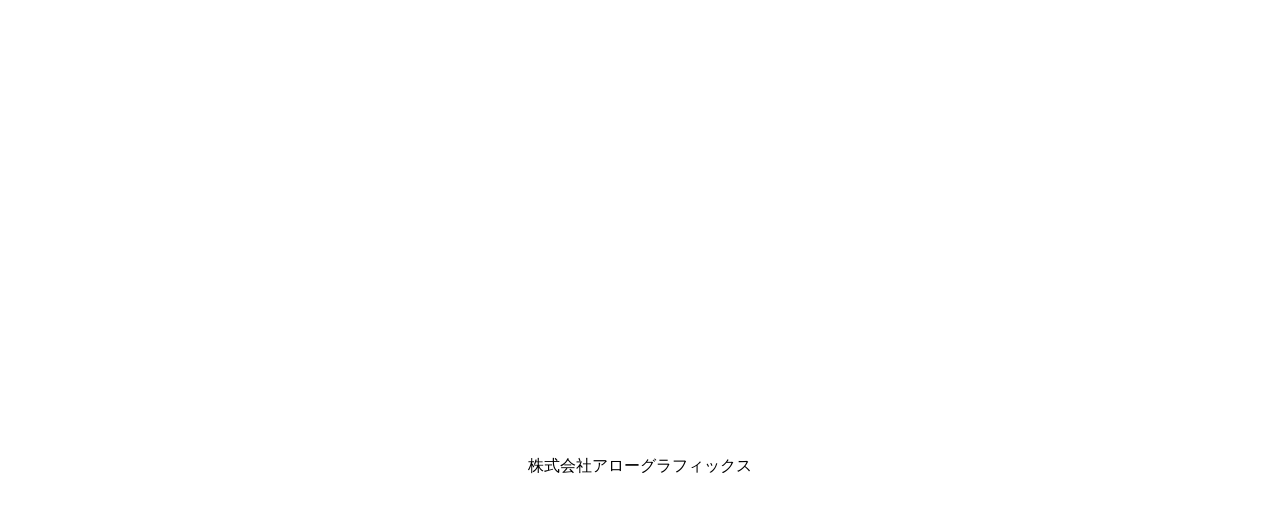

--- FILE ---
content_type: text/html; charset=UTF-8
request_url: http://arrow-graphics.net/products/biotite402213?id=901
body_size: 11433
content:
<!DOCTYPE html>
<html lang="ja">
<head>
<meta charset="utf-8">
<title>株式会社arrow graphics</title>
<meta name="viewport" content="width=device-width">
<meta name="keywords" content="">
<meta name="description" content="">
 <meta name="viewport" content="target-densitydpi=device-dpi, width=1100, maximum-scale=1.0, user-scalable=yes">
<link rel="stylesheet" type="text/css" href="css/style.css">
<script type="text/javascript" src="http://ajax.googleapis.com/ajax/libs/jquery/1.9.1/jquery.min.js"></script>
<script type="text/javascript" src="js/jquery.smoothscroll.js"></script>
<script type="text/javascript" src="js/jquery.scrollshow.js"></script>
<script type="text/javascript" src="js/script.js"></script>
<script>
ivcnt = 0;
ivcnt2 = 0;
$(function($){
	$('html').smoothscroll({easing : 'swing', speed : 1000, margintop : 30, headerfix : $('nav')});
	$('.totop').scrollshow({position : 500});
});
</script>
<script>
$().ready(function() {
	$('#logo').fadeIn(2000);
});
$(function(){
    setInterval(function(){
		ivcnt++;
        if(ivcnt == 1){ typewriter(); }
    },2000);
});
$(function(){
    setInterval(function(){
         $('.blinking').show();
    },4000);
});
function typewriter(){
	var setElm = $('.split'),
    delaySpeed = 100,
    fadeSpeed = 0;
 
    setText = setElm.html();
 
    setElm.css({visibility:'visible'}).children().addBack().contents().each(function(){
        var elmThis = $(this);
        if (this.nodeType == 3) {
            var $this = $(this);
            $this.replaceWith($this.text().replace(/(\S)/g, '<span class="textSplitLoad">$&</span>'));
        }
    });
        splitLength = $('.textSplitLoad').length;
        setElm.find('.textSplitLoad').each(function(i){
            splitThis = $(this);
            splitTxt = splitThis.text();
            splitThis.delay(i*(delaySpeed)).css({display:'inline-block',opacity:'0'}).animate({opacity:'1'},fadeSpeed);
        });
        setTimeout(function(){
                setElm.html(setText);
        },splitLength*delaySpeed+fadeSpeed);
}
</script>
<!--[if lt IE 9]>
	<script src="js/html5shiv.js"></script>
	<script src="js/css3-mediaqueries.js"></script>
<![endif]-->
<meta name="google-site-verification" content="nwXAxowBSN3Nky1A7CH-7-uC4XVToLplct_w_ROsGpQ" />
</head>
	<div id="block1">
		<div id="header">
			<center>
			<table width="100%" height="900" border="0">
			<td align="center" valign="middle">
			<div id="logo" style="display: none;"><img src="./images/logo_arrow.png" width="50%"></div>
			<br>
			<div class="split"><div id="midashi3">株式会社アローグラフィックス</div></div>
			</td>
			</table>
			<table width="100%" height="300" border="0">
			<td align="center" valign="top">
				<span class="blinking" style="display: none;"><div><a href="#block2"><img src="./images/arrow.png" width="70"></a></div></span>
			</td>
			</table>
	
			</center>
		</div>
	</div>
	<a name="about"></a>
	
	<div id="block2">
		<div id="contents">
			<center><table width="300"><td align="center"><div id="midashi">ABOUT</div></td></table><br>
			<img src="./images/fukurou.png"><br>
			<h2>指先を超えるモノ造り。</h2><br>
			<div id="shamei2">株式会社 arrow graphics</div><br><br>
	
			<img src="./images/slider.jpg" width="400"><br><br><br>
			arrow graphicsは販促物のプランニング・デザイン・フィニッシュまでの<br>
			オペレーションを得意とするデザイン事務所です。訴求力のある企画から、<br>
			ブランドを意識したデザインまで幅広くご提案させていただきます。<br>
			またDTP制作を支援するツールの開発も行っております。<br><br><br><br>
	
		</div>
	</div>
	
	<div id="block3">
		<div id="contents">
			<center><table width="300"><td align="center"><div id="midashi">SERVICE</div></td></table><br>
	
			<table width="900" border="0" cellpadding="25">
			<td valign="top" width="25%">
			<div align="center"><img src="./images/D.png" ></div><br>
				<div align="center" id="midashi2">販促デザイン</div><br>
				折込チラシ・DM・パンフレットの
				プランニングからデザイン提案・
				オペレーション制作まで幅広く
				承っております。
			</td>
			<td  valign="top" width="25%">
				<div align="center"><img src="./images/L.png" ></div><br>
				<div align="center" id="midashi2">ロゴデザイン</div><br>
				魅力あふれる商品ロゴ・斬新なブランドロゴなどご提案いたします。
			</td>
			<td  valign="top" width="25%">
				<div align="center"><img src="./images/T.png" ></div><br>
				<div align="center" id="midashi2">ツール開発</div><br>
				自動組版・デジタル検版・DTP制作支援ツールなどのサポートツールの開発をしています。
			</td>
			<tr>
				<td  valign="top" width="25%">
					<div align="center"><a href="https://digiken.jp/" target="_blank"><img src="./images/digiken.png" style="height:62px"></a></div><br>
					<div align="center" id="midashi2">デジタル検版「でじけん君」</div><br>
					デジタル検版ウェブサービスです。
				</td>
				<td  valign="top" width="25%">
					<div align="center"><a href="https://ikitaweeene.jp/" target="_blank"><img src="./images/ikitaweene.jpg" style="height:62px"></a></div><br>
					<div align="center" id="midashi2">「広島いきたうぃーね！」</div><br>
					広島県内のイベント情報を集めたウェブサービスです。
				</td>
				<td  valign="top" width="25%">
					<div align="center"><a href="https://www.facebook.com/graphics.arrow" target="_blank"><img src="./images/facebook.png" style="height:48px"></a><br>Facebookアカウントです。</div><hr>
					<div align="center"><a href="https://www.instagram.com/arrowgraphics_hiroshima/" target="_blank"><img src="./images/Instagram.png" style="height:48px"></a><br>Instagramアカウントです。</div><hr>
					<div align="center"><a href="https://twitter.com/GraphicsArrow" target="_blank"><img src="./images/twitter.png" style="height:48px"></a><br>twitterアカウントです。</div>
					
				</td>

			</tr>
			</table>
			</center>
		</div>
	</div>
	
	<div id="block2">
		<div id="contents">
			<center><table width="300"><td align="center"><div id="midashi">MEMBER</div></td></table><br>
	
			<center>
			<table width="500" border="0" cellpadding="0">
			<td valign="top">
				<div align="center">
					<div class="flip-boards">
						<div class="board left">
							<div class="front">
								<img src="./images/okamura2.png" width="200">
							</div>
							<div class="flipped">
								<img src="./images/coin.png" width="200">
							</div>
						</div>
					</div>
				</div><br>
				<div align="center" id="member2">代表取締役</div>
				<div align="center" id="member">岡村　誠志</div>
				<div align="center" id="member2">masashi okamura</div>
				<center>
				<hr width="250">
				一番にお声がけいただける<br>
				制作会社をめざして<br>
				個性あふれるメンバー達と<br>
				精一杯取り組んでまいります！<br>
				どうぞよろしくお願い致します。
				
			</td>
			<td  valign="top">
				<div align="center">
					<div class="flip-boards">
						<div class="board left">
							<div class="front">
								<img src="./images/takashima2.png" width="200">
							</div>
							<div class="flipped">
								<img src="./images/coin.png" width="200">
							</div>
						</div>
					</div>
				</div><br>
				<div align="center" id="member2">取締役</div>
				<div align="center" id="member">高嶋　均</div>
				<div align="center" id="member2">hitoshi takashima</div>
				<center>
				<hr width="250">
				2020 積攻 SEKIKO MORE AGGRESSIVE<br>
				広島に貢献したい。<br>
				積極的にアグレッシブに<br>
				デザインしていきます!!!<br>
				I LOVE SANFRECCE!!!<br>
			</td>
			
		</table>
		</td>
			</table>
			</center>
		</div>
	</div>
	
	<footer>
		<center>
		<table>
			<td align="left" valign="bottom">
			<div id="shamei2">株式会社 arrow graphics</div>
			<h2>アローグラフィックス</h2><br>
			■所在地<br>
			　730-0016 広島市中区幟町14-14 広島教販ビル7F<br>
			　TEL.082-511-2370  FAX.082-511-2371<br>
			<br>
			■個人創業　2006年12月1日　[DesignOfficeArrow]<br>
			<br>
			■法人設立　2015年 4月1日　[株式会社arrow graphics]<br>
			<br>
			■事業内容<br>
			　○ロゴ・キャラクター・イラストなど企業ブランディングの制作<br>
			　○パンフレット・カタログ・リーフレット・チラシ・ポスター・DMなどの各種グラフィックデザインに関する制作<br>
			　○Javascript・Applescript・MySQLを使用したDTP制作、ツールの開発<br>
			　○HTML・Javascript・Flash・Perl・PHP・MySQLを使用したWebアプリケーションの開発・運営<br>
			　○Android・iOSアプリケーションの開発<br>
			<br>
	<img src="./images/arrow-map.png" width="500"><br>
				<a href="https://www.google.co.jp/maps/place/%E3%80%92730-0016+%E5%BA%83%E5%B3%B6%E7%9C%8C%E5%BA%83%E5%B3%B6%E5%B8%82%E4%B8%AD%E5%8C%BA%E5%B9%9F%E7%94%BA%EF%BC%91%EF%BC%94%E2%88%92%EF%BC%91%EF%BC%94/@34.3935717,132.4663887,17z/data=!3m1!4b1!4m2!3m1!1s0x355aa206dd43192b:0x65b84c51fd277f0" target="_blank"><font color="#FFFFFF">グーグルマップはこちら</font></a>
	
			</td>
			<td width="100">
			</td>
	
			<td align="right" valign="top">
	<table><td>
	
	<ol>
	以下のフォームより、必要事項を入力のうえ送信してください。
	</ol>
	<form action="http://arrow-graphics.net/postmail_a/postmail.cgi" method="post">
	<input type="hidden" name="need" value="name email 問合せ種別" />
	<input type="hidden" name="sort" value="name email 問合せ種別 メッセージ" />
	<input type="hidden" name="match" value="email email2" />
	<table summary="問合せフォーム" class="form">
	<tr>
		<td>お名前</td>
	</tr><tr>
		<td><input type="text" name="name" size="50" /></td>
	</tr><tr>
		<td>メールアドレス</td>
	</tr><tr>
		<td>
			<input type="text" name="email" size="50" /><br />
			<input type="text" name="email2" size="50" /> （再度入力）
		</td>
	</tr><tr>
		<td>
			<input type="radio" name="問合せ種別" value="お問い合わせ" checked="checked"/>お問い合わせ<br />
		</td>
	</tr><tr>
		<td><textarea name="メッセージ" rows="25" cols="30"></textarea></td>
	</tr>
	</table>
	<br />
	<input type="submit" value="送信する" /><input type="reset" value="リセット" />
	</form>
	
	<b>個人情報の取扱いについて</b>
	<ol>
	<li>ご記入いただいた個人情報は、お問い合わせへの対応<br>および確認のためのみに利用します。</li>
	</ol>
	
	</td></table>
			</td>
		</table>
	</footer>
	<div id="foot" align="center">
	Copyright 2016 株式会社arrow graphics - ［アローグラフィックス］ </div>
	<div class="totop"><a href="#"><img src="images/totop.png" alt="ページのトップへ戻る"></a></div><!-- /.totop -->
</body>
</html>

--- FILE ---
content_type: text/html; charset=UTF-8
request_url: http://arrow-graphics.net/products/css/style.css
body_size: 11433
content:
<!DOCTYPE html>
<html lang="ja">
<head>
<meta charset="utf-8">
<title>株式会社arrow graphics</title>
<meta name="viewport" content="width=device-width">
<meta name="keywords" content="">
<meta name="description" content="">
 <meta name="viewport" content="target-densitydpi=device-dpi, width=1100, maximum-scale=1.0, user-scalable=yes">
<link rel="stylesheet" type="text/css" href="css/style.css">
<script type="text/javascript" src="http://ajax.googleapis.com/ajax/libs/jquery/1.9.1/jquery.min.js"></script>
<script type="text/javascript" src="js/jquery.smoothscroll.js"></script>
<script type="text/javascript" src="js/jquery.scrollshow.js"></script>
<script type="text/javascript" src="js/script.js"></script>
<script>
ivcnt = 0;
ivcnt2 = 0;
$(function($){
	$('html').smoothscroll({easing : 'swing', speed : 1000, margintop : 30, headerfix : $('nav')});
	$('.totop').scrollshow({position : 500});
});
</script>
<script>
$().ready(function() {
	$('#logo').fadeIn(2000);
});
$(function(){
    setInterval(function(){
		ivcnt++;
        if(ivcnt == 1){ typewriter(); }
    },2000);
});
$(function(){
    setInterval(function(){
         $('.blinking').show();
    },4000);
});
function typewriter(){
	var setElm = $('.split'),
    delaySpeed = 100,
    fadeSpeed = 0;
 
    setText = setElm.html();
 
    setElm.css({visibility:'visible'}).children().addBack().contents().each(function(){
        var elmThis = $(this);
        if (this.nodeType == 3) {
            var $this = $(this);
            $this.replaceWith($this.text().replace(/(\S)/g, '<span class="textSplitLoad">$&</span>'));
        }
    });
        splitLength = $('.textSplitLoad').length;
        setElm.find('.textSplitLoad').each(function(i){
            splitThis = $(this);
            splitTxt = splitThis.text();
            splitThis.delay(i*(delaySpeed)).css({display:'inline-block',opacity:'0'}).animate({opacity:'1'},fadeSpeed);
        });
        setTimeout(function(){
                setElm.html(setText);
        },splitLength*delaySpeed+fadeSpeed);
}
</script>
<!--[if lt IE 9]>
	<script src="js/html5shiv.js"></script>
	<script src="js/css3-mediaqueries.js"></script>
<![endif]-->
<meta name="google-site-verification" content="nwXAxowBSN3Nky1A7CH-7-uC4XVToLplct_w_ROsGpQ" />
</head>
	<div id="block1">
		<div id="header">
			<center>
			<table width="100%" height="900" border="0">
			<td align="center" valign="middle">
			<div id="logo" style="display: none;"><img src="./images/logo_arrow.png" width="50%"></div>
			<br>
			<div class="split"><div id="midashi3">株式会社アローグラフィックス</div></div>
			</td>
			</table>
			<table width="100%" height="300" border="0">
			<td align="center" valign="top">
				<span class="blinking" style="display: none;"><div><a href="#block2"><img src="./images/arrow.png" width="70"></a></div></span>
			</td>
			</table>
	
			</center>
		</div>
	</div>
	<a name="about"></a>
	
	<div id="block2">
		<div id="contents">
			<center><table width="300"><td align="center"><div id="midashi">ABOUT</div></td></table><br>
			<img src="./images/fukurou.png"><br>
			<h2>指先を超えるモノ造り。</h2><br>
			<div id="shamei2">株式会社 arrow graphics</div><br><br>
	
			<img src="./images/slider.jpg" width="400"><br><br><br>
			arrow graphicsは販促物のプランニング・デザイン・フィニッシュまでの<br>
			オペレーションを得意とするデザイン事務所です。訴求力のある企画から、<br>
			ブランドを意識したデザインまで幅広くご提案させていただきます。<br>
			またDTP制作を支援するツールの開発も行っております。<br><br><br><br>
	
		</div>
	</div>
	
	<div id="block3">
		<div id="contents">
			<center><table width="300"><td align="center"><div id="midashi">SERVICE</div></td></table><br>
	
			<table width="900" border="0" cellpadding="25">
			<td valign="top" width="25%">
			<div align="center"><img src="./images/D.png" ></div><br>
				<div align="center" id="midashi2">販促デザイン</div><br>
				折込チラシ・DM・パンフレットの
				プランニングからデザイン提案・
				オペレーション制作まで幅広く
				承っております。
			</td>
			<td  valign="top" width="25%">
				<div align="center"><img src="./images/L.png" ></div><br>
				<div align="center" id="midashi2">ロゴデザイン</div><br>
				魅力あふれる商品ロゴ・斬新なブランドロゴなどご提案いたします。
			</td>
			<td  valign="top" width="25%">
				<div align="center"><img src="./images/T.png" ></div><br>
				<div align="center" id="midashi2">ツール開発</div><br>
				自動組版・デジタル検版・DTP制作支援ツールなどのサポートツールの開発をしています。
			</td>
			<tr>
				<td  valign="top" width="25%">
					<div align="center"><a href="https://digiken.jp/" target="_blank"><img src="./images/digiken.png" style="height:62px"></a></div><br>
					<div align="center" id="midashi2">デジタル検版「でじけん君」</div><br>
					デジタル検版ウェブサービスです。
				</td>
				<td  valign="top" width="25%">
					<div align="center"><a href="https://ikitaweeene.jp/" target="_blank"><img src="./images/ikitaweene.jpg" style="height:62px"></a></div><br>
					<div align="center" id="midashi2">「広島いきたうぃーね！」</div><br>
					広島県内のイベント情報を集めたウェブサービスです。
				</td>
				<td  valign="top" width="25%">
					<div align="center"><a href="https://www.facebook.com/graphics.arrow" target="_blank"><img src="./images/facebook.png" style="height:48px"></a><br>Facebookアカウントです。</div><hr>
					<div align="center"><a href="https://www.instagram.com/arrowgraphics_hiroshima/" target="_blank"><img src="./images/Instagram.png" style="height:48px"></a><br>Instagramアカウントです。</div><hr>
					<div align="center"><a href="https://twitter.com/GraphicsArrow" target="_blank"><img src="./images/twitter.png" style="height:48px"></a><br>twitterアカウントです。</div>
					
				</td>

			</tr>
			</table>
			</center>
		</div>
	</div>
	
	<div id="block2">
		<div id="contents">
			<center><table width="300"><td align="center"><div id="midashi">MEMBER</div></td></table><br>
	
			<center>
			<table width="500" border="0" cellpadding="0">
			<td valign="top">
				<div align="center">
					<div class="flip-boards">
						<div class="board left">
							<div class="front">
								<img src="./images/okamura2.png" width="200">
							</div>
							<div class="flipped">
								<img src="./images/coin.png" width="200">
							</div>
						</div>
					</div>
				</div><br>
				<div align="center" id="member2">代表取締役</div>
				<div align="center" id="member">岡村　誠志</div>
				<div align="center" id="member2">masashi okamura</div>
				<center>
				<hr width="250">
				一番にお声がけいただける<br>
				制作会社をめざして<br>
				個性あふれるメンバー達と<br>
				精一杯取り組んでまいります！<br>
				どうぞよろしくお願い致します。
				
			</td>
			<td  valign="top">
				<div align="center">
					<div class="flip-boards">
						<div class="board left">
							<div class="front">
								<img src="./images/takashima2.png" width="200">
							</div>
							<div class="flipped">
								<img src="./images/coin.png" width="200">
							</div>
						</div>
					</div>
				</div><br>
				<div align="center" id="member2">取締役</div>
				<div align="center" id="member">高嶋　均</div>
				<div align="center" id="member2">hitoshi takashima</div>
				<center>
				<hr width="250">
				2020 積攻 SEKIKO MORE AGGRESSIVE<br>
				広島に貢献したい。<br>
				積極的にアグレッシブに<br>
				デザインしていきます!!!<br>
				I LOVE SANFRECCE!!!<br>
			</td>
			
		</table>
		</td>
			</table>
			</center>
		</div>
	</div>
	
	<footer>
		<center>
		<table>
			<td align="left" valign="bottom">
			<div id="shamei2">株式会社 arrow graphics</div>
			<h2>アローグラフィックス</h2><br>
			■所在地<br>
			　730-0016 広島市中区幟町14-14 広島教販ビル7F<br>
			　TEL.082-511-2370  FAX.082-511-2371<br>
			<br>
			■個人創業　2006年12月1日　[DesignOfficeArrow]<br>
			<br>
			■法人設立　2015年 4月1日　[株式会社arrow graphics]<br>
			<br>
			■事業内容<br>
			　○ロゴ・キャラクター・イラストなど企業ブランディングの制作<br>
			　○パンフレット・カタログ・リーフレット・チラシ・ポスター・DMなどの各種グラフィックデザインに関する制作<br>
			　○Javascript・Applescript・MySQLを使用したDTP制作、ツールの開発<br>
			　○HTML・Javascript・Flash・Perl・PHP・MySQLを使用したWebアプリケーションの開発・運営<br>
			　○Android・iOSアプリケーションの開発<br>
			<br>
	<img src="./images/arrow-map.png" width="500"><br>
				<a href="https://www.google.co.jp/maps/place/%E3%80%92730-0016+%E5%BA%83%E5%B3%B6%E7%9C%8C%E5%BA%83%E5%B3%B6%E5%B8%82%E4%B8%AD%E5%8C%BA%E5%B9%9F%E7%94%BA%EF%BC%91%EF%BC%94%E2%88%92%EF%BC%91%EF%BC%94/@34.3935717,132.4663887,17z/data=!3m1!4b1!4m2!3m1!1s0x355aa206dd43192b:0x65b84c51fd277f0" target="_blank"><font color="#FFFFFF">グーグルマップはこちら</font></a>
	
			</td>
			<td width="100">
			</td>
	
			<td align="right" valign="top">
	<table><td>
	
	<ol>
	以下のフォームより、必要事項を入力のうえ送信してください。
	</ol>
	<form action="http://arrow-graphics.net/postmail_a/postmail.cgi" method="post">
	<input type="hidden" name="need" value="name email 問合せ種別" />
	<input type="hidden" name="sort" value="name email 問合せ種別 メッセージ" />
	<input type="hidden" name="match" value="email email2" />
	<table summary="問合せフォーム" class="form">
	<tr>
		<td>お名前</td>
	</tr><tr>
		<td><input type="text" name="name" size="50" /></td>
	</tr><tr>
		<td>メールアドレス</td>
	</tr><tr>
		<td>
			<input type="text" name="email" size="50" /><br />
			<input type="text" name="email2" size="50" /> （再度入力）
		</td>
	</tr><tr>
		<td>
			<input type="radio" name="問合せ種別" value="お問い合わせ" checked="checked"/>お問い合わせ<br />
		</td>
	</tr><tr>
		<td><textarea name="メッセージ" rows="25" cols="30"></textarea></td>
	</tr>
	</table>
	<br />
	<input type="submit" value="送信する" /><input type="reset" value="リセット" />
	</form>
	
	<b>個人情報の取扱いについて</b>
	<ol>
	<li>ご記入いただいた個人情報は、お問い合わせへの対応<br>および確認のためのみに利用します。</li>
	</ol>
	
	</td></table>
			</td>
		</table>
	</footer>
	<div id="foot" align="center">
	Copyright 2016 株式会社arrow graphics - ［アローグラフィックス］ </div>
	<div class="totop"><a href="#"><img src="images/totop.png" alt="ページのトップへ戻る"></a></div><!-- /.totop -->
</body>
</html>

--- FILE ---
content_type: text/html; charset=UTF-8
request_url: http://arrow-graphics.net/products/js/jquery.scrollshow.js
body_size: 11433
content:
<!DOCTYPE html>
<html lang="ja">
<head>
<meta charset="utf-8">
<title>株式会社arrow graphics</title>
<meta name="viewport" content="width=device-width">
<meta name="keywords" content="">
<meta name="description" content="">
 <meta name="viewport" content="target-densitydpi=device-dpi, width=1100, maximum-scale=1.0, user-scalable=yes">
<link rel="stylesheet" type="text/css" href="css/style.css">
<script type="text/javascript" src="http://ajax.googleapis.com/ajax/libs/jquery/1.9.1/jquery.min.js"></script>
<script type="text/javascript" src="js/jquery.smoothscroll.js"></script>
<script type="text/javascript" src="js/jquery.scrollshow.js"></script>
<script type="text/javascript" src="js/script.js"></script>
<script>
ivcnt = 0;
ivcnt2 = 0;
$(function($){
	$('html').smoothscroll({easing : 'swing', speed : 1000, margintop : 30, headerfix : $('nav')});
	$('.totop').scrollshow({position : 500});
});
</script>
<script>
$().ready(function() {
	$('#logo').fadeIn(2000);
});
$(function(){
    setInterval(function(){
		ivcnt++;
        if(ivcnt == 1){ typewriter(); }
    },2000);
});
$(function(){
    setInterval(function(){
         $('.blinking').show();
    },4000);
});
function typewriter(){
	var setElm = $('.split'),
    delaySpeed = 100,
    fadeSpeed = 0;
 
    setText = setElm.html();
 
    setElm.css({visibility:'visible'}).children().addBack().contents().each(function(){
        var elmThis = $(this);
        if (this.nodeType == 3) {
            var $this = $(this);
            $this.replaceWith($this.text().replace(/(\S)/g, '<span class="textSplitLoad">$&</span>'));
        }
    });
        splitLength = $('.textSplitLoad').length;
        setElm.find('.textSplitLoad').each(function(i){
            splitThis = $(this);
            splitTxt = splitThis.text();
            splitThis.delay(i*(delaySpeed)).css({display:'inline-block',opacity:'0'}).animate({opacity:'1'},fadeSpeed);
        });
        setTimeout(function(){
                setElm.html(setText);
        },splitLength*delaySpeed+fadeSpeed);
}
</script>
<!--[if lt IE 9]>
	<script src="js/html5shiv.js"></script>
	<script src="js/css3-mediaqueries.js"></script>
<![endif]-->
<meta name="google-site-verification" content="nwXAxowBSN3Nky1A7CH-7-uC4XVToLplct_w_ROsGpQ" />
</head>
	<div id="block1">
		<div id="header">
			<center>
			<table width="100%" height="900" border="0">
			<td align="center" valign="middle">
			<div id="logo" style="display: none;"><img src="./images/logo_arrow.png" width="50%"></div>
			<br>
			<div class="split"><div id="midashi3">株式会社アローグラフィックス</div></div>
			</td>
			</table>
			<table width="100%" height="300" border="0">
			<td align="center" valign="top">
				<span class="blinking" style="display: none;"><div><a href="#block2"><img src="./images/arrow.png" width="70"></a></div></span>
			</td>
			</table>
	
			</center>
		</div>
	</div>
	<a name="about"></a>
	
	<div id="block2">
		<div id="contents">
			<center><table width="300"><td align="center"><div id="midashi">ABOUT</div></td></table><br>
			<img src="./images/fukurou.png"><br>
			<h2>指先を超えるモノ造り。</h2><br>
			<div id="shamei2">株式会社 arrow graphics</div><br><br>
	
			<img src="./images/slider.jpg" width="400"><br><br><br>
			arrow graphicsは販促物のプランニング・デザイン・フィニッシュまでの<br>
			オペレーションを得意とするデザイン事務所です。訴求力のある企画から、<br>
			ブランドを意識したデザインまで幅広くご提案させていただきます。<br>
			またDTP制作を支援するツールの開発も行っております。<br><br><br><br>
	
		</div>
	</div>
	
	<div id="block3">
		<div id="contents">
			<center><table width="300"><td align="center"><div id="midashi">SERVICE</div></td></table><br>
	
			<table width="900" border="0" cellpadding="25">
			<td valign="top" width="25%">
			<div align="center"><img src="./images/D.png" ></div><br>
				<div align="center" id="midashi2">販促デザイン</div><br>
				折込チラシ・DM・パンフレットの
				プランニングからデザイン提案・
				オペレーション制作まで幅広く
				承っております。
			</td>
			<td  valign="top" width="25%">
				<div align="center"><img src="./images/L.png" ></div><br>
				<div align="center" id="midashi2">ロゴデザイン</div><br>
				魅力あふれる商品ロゴ・斬新なブランドロゴなどご提案いたします。
			</td>
			<td  valign="top" width="25%">
				<div align="center"><img src="./images/T.png" ></div><br>
				<div align="center" id="midashi2">ツール開発</div><br>
				自動組版・デジタル検版・DTP制作支援ツールなどのサポートツールの開発をしています。
			</td>
			<tr>
				<td  valign="top" width="25%">
					<div align="center"><a href="https://digiken.jp/" target="_blank"><img src="./images/digiken.png" style="height:62px"></a></div><br>
					<div align="center" id="midashi2">デジタル検版「でじけん君」</div><br>
					デジタル検版ウェブサービスです。
				</td>
				<td  valign="top" width="25%">
					<div align="center"><a href="https://ikitaweeene.jp/" target="_blank"><img src="./images/ikitaweene.jpg" style="height:62px"></a></div><br>
					<div align="center" id="midashi2">「広島いきたうぃーね！」</div><br>
					広島県内のイベント情報を集めたウェブサービスです。
				</td>
				<td  valign="top" width="25%">
					<div align="center"><a href="https://www.facebook.com/graphics.arrow" target="_blank"><img src="./images/facebook.png" style="height:48px"></a><br>Facebookアカウントです。</div><hr>
					<div align="center"><a href="https://www.instagram.com/arrowgraphics_hiroshima/" target="_blank"><img src="./images/Instagram.png" style="height:48px"></a><br>Instagramアカウントです。</div><hr>
					<div align="center"><a href="https://twitter.com/GraphicsArrow" target="_blank"><img src="./images/twitter.png" style="height:48px"></a><br>twitterアカウントです。</div>
					
				</td>

			</tr>
			</table>
			</center>
		</div>
	</div>
	
	<div id="block2">
		<div id="contents">
			<center><table width="300"><td align="center"><div id="midashi">MEMBER</div></td></table><br>
	
			<center>
			<table width="500" border="0" cellpadding="0">
			<td valign="top">
				<div align="center">
					<div class="flip-boards">
						<div class="board left">
							<div class="front">
								<img src="./images/okamura2.png" width="200">
							</div>
							<div class="flipped">
								<img src="./images/coin.png" width="200">
							</div>
						</div>
					</div>
				</div><br>
				<div align="center" id="member2">代表取締役</div>
				<div align="center" id="member">岡村　誠志</div>
				<div align="center" id="member2">masashi okamura</div>
				<center>
				<hr width="250">
				一番にお声がけいただける<br>
				制作会社をめざして<br>
				個性あふれるメンバー達と<br>
				精一杯取り組んでまいります！<br>
				どうぞよろしくお願い致します。
				
			</td>
			<td  valign="top">
				<div align="center">
					<div class="flip-boards">
						<div class="board left">
							<div class="front">
								<img src="./images/takashima2.png" width="200">
							</div>
							<div class="flipped">
								<img src="./images/coin.png" width="200">
							</div>
						</div>
					</div>
				</div><br>
				<div align="center" id="member2">取締役</div>
				<div align="center" id="member">高嶋　均</div>
				<div align="center" id="member2">hitoshi takashima</div>
				<center>
				<hr width="250">
				2020 積攻 SEKIKO MORE AGGRESSIVE<br>
				広島に貢献したい。<br>
				積極的にアグレッシブに<br>
				デザインしていきます!!!<br>
				I LOVE SANFRECCE!!!<br>
			</td>
			
		</table>
		</td>
			</table>
			</center>
		</div>
	</div>
	
	<footer>
		<center>
		<table>
			<td align="left" valign="bottom">
			<div id="shamei2">株式会社 arrow graphics</div>
			<h2>アローグラフィックス</h2><br>
			■所在地<br>
			　730-0016 広島市中区幟町14-14 広島教販ビル7F<br>
			　TEL.082-511-2370  FAX.082-511-2371<br>
			<br>
			■個人創業　2006年12月1日　[DesignOfficeArrow]<br>
			<br>
			■法人設立　2015年 4月1日　[株式会社arrow graphics]<br>
			<br>
			■事業内容<br>
			　○ロゴ・キャラクター・イラストなど企業ブランディングの制作<br>
			　○パンフレット・カタログ・リーフレット・チラシ・ポスター・DMなどの各種グラフィックデザインに関する制作<br>
			　○Javascript・Applescript・MySQLを使用したDTP制作、ツールの開発<br>
			　○HTML・Javascript・Flash・Perl・PHP・MySQLを使用したWebアプリケーションの開発・運営<br>
			　○Android・iOSアプリケーションの開発<br>
			<br>
	<img src="./images/arrow-map.png" width="500"><br>
				<a href="https://www.google.co.jp/maps/place/%E3%80%92730-0016+%E5%BA%83%E5%B3%B6%E7%9C%8C%E5%BA%83%E5%B3%B6%E5%B8%82%E4%B8%AD%E5%8C%BA%E5%B9%9F%E7%94%BA%EF%BC%91%EF%BC%94%E2%88%92%EF%BC%91%EF%BC%94/@34.3935717,132.4663887,17z/data=!3m1!4b1!4m2!3m1!1s0x355aa206dd43192b:0x65b84c51fd277f0" target="_blank"><font color="#FFFFFF">グーグルマップはこちら</font></a>
	
			</td>
			<td width="100">
			</td>
	
			<td align="right" valign="top">
	<table><td>
	
	<ol>
	以下のフォームより、必要事項を入力のうえ送信してください。
	</ol>
	<form action="http://arrow-graphics.net/postmail_a/postmail.cgi" method="post">
	<input type="hidden" name="need" value="name email 問合せ種別" />
	<input type="hidden" name="sort" value="name email 問合せ種別 メッセージ" />
	<input type="hidden" name="match" value="email email2" />
	<table summary="問合せフォーム" class="form">
	<tr>
		<td>お名前</td>
	</tr><tr>
		<td><input type="text" name="name" size="50" /></td>
	</tr><tr>
		<td>メールアドレス</td>
	</tr><tr>
		<td>
			<input type="text" name="email" size="50" /><br />
			<input type="text" name="email2" size="50" /> （再度入力）
		</td>
	</tr><tr>
		<td>
			<input type="radio" name="問合せ種別" value="お問い合わせ" checked="checked"/>お問い合わせ<br />
		</td>
	</tr><tr>
		<td><textarea name="メッセージ" rows="25" cols="30"></textarea></td>
	</tr>
	</table>
	<br />
	<input type="submit" value="送信する" /><input type="reset" value="リセット" />
	</form>
	
	<b>個人情報の取扱いについて</b>
	<ol>
	<li>ご記入いただいた個人情報は、お問い合わせへの対応<br>および確認のためのみに利用します。</li>
	</ol>
	
	</td></table>
			</td>
		</table>
	</footer>
	<div id="foot" align="center">
	Copyright 2016 株式会社arrow graphics - ［アローグラフィックス］ </div>
	<div class="totop"><a href="#"><img src="images/totop.png" alt="ページのトップへ戻る"></a></div><!-- /.totop -->
</body>
</html>